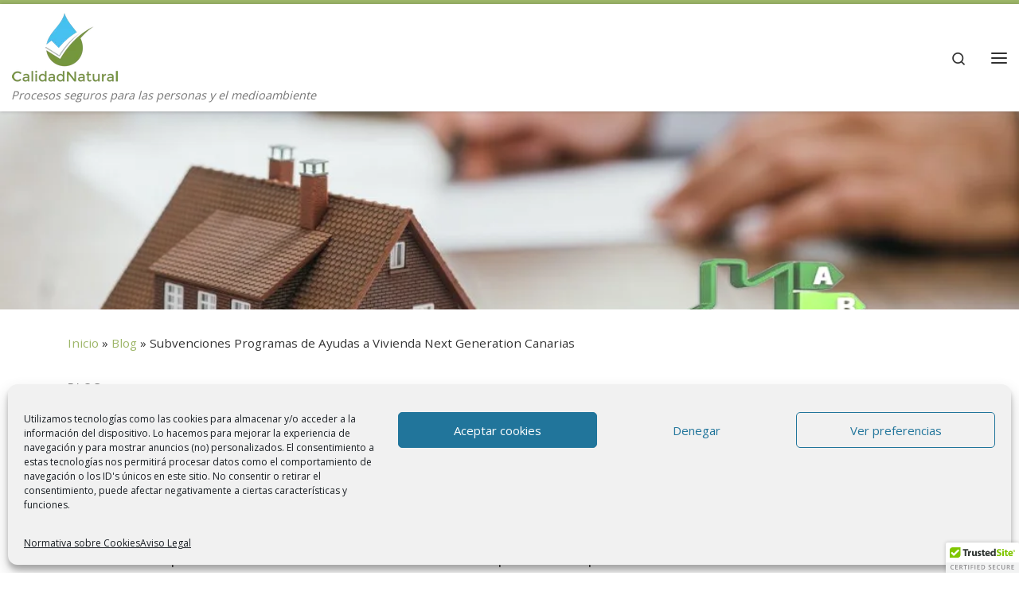

--- FILE ---
content_type: text/html; charset=UTF-8
request_url: https://calidadnatural.com/subvenciones-programas-de-ayudas-a-vivienda-next-generation-canarias
body_size: 25801
content:
<!DOCTYPE html>
<!--[if IE 7]>
<html class="ie ie7" lang="es">
<![endif]-->
<!--[if IE 8]>
<html class="ie ie8" lang="es">
<![endif]-->
<!--[if !(IE 7) | !(IE 8)  ]><!-->
<html lang="es" class="no-js">
<!--<![endif]-->
  <head>
  <meta charset="UTF-8" />
  <meta http-equiv="X-UA-Compatible" content="IE=EDGE" />
  <meta name="viewport" content="width=device-width, initial-scale=1.0" />
  <link rel="profile"  href="https://gmpg.org/xfn/11" />
  <link rel="pingback" href="https://calidadnatural.com/xmlrpc.php" />
<script>(function(html){html.className = html.className.replace(/\bno-js\b/,'js')})(document.documentElement);</script>
<title>Subvenciones Programas de Ayudas a Vivienda Next Generation Canarias &#8211; CalidadNatural</title>
<meta name='robots' content='max-image-preview:large' />
<link rel='dns-prefetch' href='//www.googletagmanager.com' />
<link rel="alternate" type="application/rss+xml" title="CalidadNatural &raquo; Feed" href="https://calidadnatural.com/feed" />
<link rel="alternate" type="application/rss+xml" title="CalidadNatural &raquo; Feed de los comentarios" href="https://calidadnatural.com/comments/feed" />
<link rel="alternate" type="application/rss+xml" title="CalidadNatural &raquo; Comentario Subvenciones Programas de Ayudas a Vivienda Next Generation Canarias del feed" href="https://calidadnatural.com/subvenciones-programas-de-ayudas-a-vivienda-next-generation-canarias/feed" />
<link rel="alternate" title="oEmbed (JSON)" type="application/json+oembed" href="https://calidadnatural.com/wp-json/oembed/1.0/embed?url=https%3A%2F%2Fcalidadnatural.com%2Fsubvenciones-programas-de-ayudas-a-vivienda-next-generation-canarias" />
<link rel="alternate" title="oEmbed (XML)" type="text/xml+oembed" href="https://calidadnatural.com/wp-json/oembed/1.0/embed?url=https%3A%2F%2Fcalidadnatural.com%2Fsubvenciones-programas-de-ayudas-a-vivienda-next-generation-canarias&#038;format=xml" />
<style id='wp-img-auto-sizes-contain-inline-css'>
img:is([sizes=auto i],[sizes^="auto," i]){contain-intrinsic-size:3000px 1500px}
/*# sourceURL=wp-img-auto-sizes-contain-inline-css */
</style>
<style id='wp-emoji-styles-inline-css'>

	img.wp-smiley, img.emoji {
		display: inline !important;
		border: none !important;
		box-shadow: none !important;
		height: 1em !important;
		width: 1em !important;
		margin: 0 0.07em !important;
		vertical-align: -0.1em !important;
		background: none !important;
		padding: 0 !important;
	}
/*# sourceURL=wp-emoji-styles-inline-css */
</style>
<style id='wp-block-library-inline-css'>
:root{--wp-block-synced-color:#7a00df;--wp-block-synced-color--rgb:122,0,223;--wp-bound-block-color:var(--wp-block-synced-color);--wp-editor-canvas-background:#ddd;--wp-admin-theme-color:#007cba;--wp-admin-theme-color--rgb:0,124,186;--wp-admin-theme-color-darker-10:#006ba1;--wp-admin-theme-color-darker-10--rgb:0,107,160.5;--wp-admin-theme-color-darker-20:#005a87;--wp-admin-theme-color-darker-20--rgb:0,90,135;--wp-admin-border-width-focus:2px}@media (min-resolution:192dpi){:root{--wp-admin-border-width-focus:1.5px}}.wp-element-button{cursor:pointer}:root .has-very-light-gray-background-color{background-color:#eee}:root .has-very-dark-gray-background-color{background-color:#313131}:root .has-very-light-gray-color{color:#eee}:root .has-very-dark-gray-color{color:#313131}:root .has-vivid-green-cyan-to-vivid-cyan-blue-gradient-background{background:linear-gradient(135deg,#00d084,#0693e3)}:root .has-purple-crush-gradient-background{background:linear-gradient(135deg,#34e2e4,#4721fb 50%,#ab1dfe)}:root .has-hazy-dawn-gradient-background{background:linear-gradient(135deg,#faaca8,#dad0ec)}:root .has-subdued-olive-gradient-background{background:linear-gradient(135deg,#fafae1,#67a671)}:root .has-atomic-cream-gradient-background{background:linear-gradient(135deg,#fdd79a,#004a59)}:root .has-nightshade-gradient-background{background:linear-gradient(135deg,#330968,#31cdcf)}:root .has-midnight-gradient-background{background:linear-gradient(135deg,#020381,#2874fc)}:root{--wp--preset--font-size--normal:16px;--wp--preset--font-size--huge:42px}.has-regular-font-size{font-size:1em}.has-larger-font-size{font-size:2.625em}.has-normal-font-size{font-size:var(--wp--preset--font-size--normal)}.has-huge-font-size{font-size:var(--wp--preset--font-size--huge)}.has-text-align-center{text-align:center}.has-text-align-left{text-align:left}.has-text-align-right{text-align:right}.has-fit-text{white-space:nowrap!important}#end-resizable-editor-section{display:none}.aligncenter{clear:both}.items-justified-left{justify-content:flex-start}.items-justified-center{justify-content:center}.items-justified-right{justify-content:flex-end}.items-justified-space-between{justify-content:space-between}.screen-reader-text{border:0;clip-path:inset(50%);height:1px;margin:-1px;overflow:hidden;padding:0;position:absolute;width:1px;word-wrap:normal!important}.screen-reader-text:focus{background-color:#ddd;clip-path:none;color:#444;display:block;font-size:1em;height:auto;left:5px;line-height:normal;padding:15px 23px 14px;text-decoration:none;top:5px;width:auto;z-index:100000}html :where(.has-border-color){border-style:solid}html :where([style*=border-top-color]){border-top-style:solid}html :where([style*=border-right-color]){border-right-style:solid}html :where([style*=border-bottom-color]){border-bottom-style:solid}html :where([style*=border-left-color]){border-left-style:solid}html :where([style*=border-width]){border-style:solid}html :where([style*=border-top-width]){border-top-style:solid}html :where([style*=border-right-width]){border-right-style:solid}html :where([style*=border-bottom-width]){border-bottom-style:solid}html :where([style*=border-left-width]){border-left-style:solid}html :where(img[class*=wp-image-]){height:auto;max-width:100%}:where(figure){margin:0 0 1em}html :where(.is-position-sticky){--wp-admin--admin-bar--position-offset:var(--wp-admin--admin-bar--height,0px)}@media screen and (max-width:600px){html :where(.is-position-sticky){--wp-admin--admin-bar--position-offset:0px}}

/*# sourceURL=wp-block-library-inline-css */
</style><style id='global-styles-inline-css'>
:root{--wp--preset--aspect-ratio--square: 1;--wp--preset--aspect-ratio--4-3: 4/3;--wp--preset--aspect-ratio--3-4: 3/4;--wp--preset--aspect-ratio--3-2: 3/2;--wp--preset--aspect-ratio--2-3: 2/3;--wp--preset--aspect-ratio--16-9: 16/9;--wp--preset--aspect-ratio--9-16: 9/16;--wp--preset--color--black: #000000;--wp--preset--color--cyan-bluish-gray: #abb8c3;--wp--preset--color--white: #ffffff;--wp--preset--color--pale-pink: #f78da7;--wp--preset--color--vivid-red: #cf2e2e;--wp--preset--color--luminous-vivid-orange: #ff6900;--wp--preset--color--luminous-vivid-amber: #fcb900;--wp--preset--color--light-green-cyan: #7bdcb5;--wp--preset--color--vivid-green-cyan: #00d084;--wp--preset--color--pale-cyan-blue: #8ed1fc;--wp--preset--color--vivid-cyan-blue: #0693e3;--wp--preset--color--vivid-purple: #9b51e0;--wp--preset--gradient--vivid-cyan-blue-to-vivid-purple: linear-gradient(135deg,rgb(6,147,227) 0%,rgb(155,81,224) 100%);--wp--preset--gradient--light-green-cyan-to-vivid-green-cyan: linear-gradient(135deg,rgb(122,220,180) 0%,rgb(0,208,130) 100%);--wp--preset--gradient--luminous-vivid-amber-to-luminous-vivid-orange: linear-gradient(135deg,rgb(252,185,0) 0%,rgb(255,105,0) 100%);--wp--preset--gradient--luminous-vivid-orange-to-vivid-red: linear-gradient(135deg,rgb(255,105,0) 0%,rgb(207,46,46) 100%);--wp--preset--gradient--very-light-gray-to-cyan-bluish-gray: linear-gradient(135deg,rgb(238,238,238) 0%,rgb(169,184,195) 100%);--wp--preset--gradient--cool-to-warm-spectrum: linear-gradient(135deg,rgb(74,234,220) 0%,rgb(151,120,209) 20%,rgb(207,42,186) 40%,rgb(238,44,130) 60%,rgb(251,105,98) 80%,rgb(254,248,76) 100%);--wp--preset--gradient--blush-light-purple: linear-gradient(135deg,rgb(255,206,236) 0%,rgb(152,150,240) 100%);--wp--preset--gradient--blush-bordeaux: linear-gradient(135deg,rgb(254,205,165) 0%,rgb(254,45,45) 50%,rgb(107,0,62) 100%);--wp--preset--gradient--luminous-dusk: linear-gradient(135deg,rgb(255,203,112) 0%,rgb(199,81,192) 50%,rgb(65,88,208) 100%);--wp--preset--gradient--pale-ocean: linear-gradient(135deg,rgb(255,245,203) 0%,rgb(182,227,212) 50%,rgb(51,167,181) 100%);--wp--preset--gradient--electric-grass: linear-gradient(135deg,rgb(202,248,128) 0%,rgb(113,206,126) 100%);--wp--preset--gradient--midnight: linear-gradient(135deg,rgb(2,3,129) 0%,rgb(40,116,252) 100%);--wp--preset--font-size--small: 13px;--wp--preset--font-size--medium: 20px;--wp--preset--font-size--large: 36px;--wp--preset--font-size--x-large: 42px;--wp--preset--spacing--20: 0.44rem;--wp--preset--spacing--30: 0.67rem;--wp--preset--spacing--40: 1rem;--wp--preset--spacing--50: 1.5rem;--wp--preset--spacing--60: 2.25rem;--wp--preset--spacing--70: 3.38rem;--wp--preset--spacing--80: 5.06rem;--wp--preset--shadow--natural: 6px 6px 9px rgba(0, 0, 0, 0.2);--wp--preset--shadow--deep: 12px 12px 50px rgba(0, 0, 0, 0.4);--wp--preset--shadow--sharp: 6px 6px 0px rgba(0, 0, 0, 0.2);--wp--preset--shadow--outlined: 6px 6px 0px -3px rgb(255, 255, 255), 6px 6px rgb(0, 0, 0);--wp--preset--shadow--crisp: 6px 6px 0px rgb(0, 0, 0);}:where(.is-layout-flex){gap: 0.5em;}:where(.is-layout-grid){gap: 0.5em;}body .is-layout-flex{display: flex;}.is-layout-flex{flex-wrap: wrap;align-items: center;}.is-layout-flex > :is(*, div){margin: 0;}body .is-layout-grid{display: grid;}.is-layout-grid > :is(*, div){margin: 0;}:where(.wp-block-columns.is-layout-flex){gap: 2em;}:where(.wp-block-columns.is-layout-grid){gap: 2em;}:where(.wp-block-post-template.is-layout-flex){gap: 1.25em;}:where(.wp-block-post-template.is-layout-grid){gap: 1.25em;}.has-black-color{color: var(--wp--preset--color--black) !important;}.has-cyan-bluish-gray-color{color: var(--wp--preset--color--cyan-bluish-gray) !important;}.has-white-color{color: var(--wp--preset--color--white) !important;}.has-pale-pink-color{color: var(--wp--preset--color--pale-pink) !important;}.has-vivid-red-color{color: var(--wp--preset--color--vivid-red) !important;}.has-luminous-vivid-orange-color{color: var(--wp--preset--color--luminous-vivid-orange) !important;}.has-luminous-vivid-amber-color{color: var(--wp--preset--color--luminous-vivid-amber) !important;}.has-light-green-cyan-color{color: var(--wp--preset--color--light-green-cyan) !important;}.has-vivid-green-cyan-color{color: var(--wp--preset--color--vivid-green-cyan) !important;}.has-pale-cyan-blue-color{color: var(--wp--preset--color--pale-cyan-blue) !important;}.has-vivid-cyan-blue-color{color: var(--wp--preset--color--vivid-cyan-blue) !important;}.has-vivid-purple-color{color: var(--wp--preset--color--vivid-purple) !important;}.has-black-background-color{background-color: var(--wp--preset--color--black) !important;}.has-cyan-bluish-gray-background-color{background-color: var(--wp--preset--color--cyan-bluish-gray) !important;}.has-white-background-color{background-color: var(--wp--preset--color--white) !important;}.has-pale-pink-background-color{background-color: var(--wp--preset--color--pale-pink) !important;}.has-vivid-red-background-color{background-color: var(--wp--preset--color--vivid-red) !important;}.has-luminous-vivid-orange-background-color{background-color: var(--wp--preset--color--luminous-vivid-orange) !important;}.has-luminous-vivid-amber-background-color{background-color: var(--wp--preset--color--luminous-vivid-amber) !important;}.has-light-green-cyan-background-color{background-color: var(--wp--preset--color--light-green-cyan) !important;}.has-vivid-green-cyan-background-color{background-color: var(--wp--preset--color--vivid-green-cyan) !important;}.has-pale-cyan-blue-background-color{background-color: var(--wp--preset--color--pale-cyan-blue) !important;}.has-vivid-cyan-blue-background-color{background-color: var(--wp--preset--color--vivid-cyan-blue) !important;}.has-vivid-purple-background-color{background-color: var(--wp--preset--color--vivid-purple) !important;}.has-black-border-color{border-color: var(--wp--preset--color--black) !important;}.has-cyan-bluish-gray-border-color{border-color: var(--wp--preset--color--cyan-bluish-gray) !important;}.has-white-border-color{border-color: var(--wp--preset--color--white) !important;}.has-pale-pink-border-color{border-color: var(--wp--preset--color--pale-pink) !important;}.has-vivid-red-border-color{border-color: var(--wp--preset--color--vivid-red) !important;}.has-luminous-vivid-orange-border-color{border-color: var(--wp--preset--color--luminous-vivid-orange) !important;}.has-luminous-vivid-amber-border-color{border-color: var(--wp--preset--color--luminous-vivid-amber) !important;}.has-light-green-cyan-border-color{border-color: var(--wp--preset--color--light-green-cyan) !important;}.has-vivid-green-cyan-border-color{border-color: var(--wp--preset--color--vivid-green-cyan) !important;}.has-pale-cyan-blue-border-color{border-color: var(--wp--preset--color--pale-cyan-blue) !important;}.has-vivid-cyan-blue-border-color{border-color: var(--wp--preset--color--vivid-cyan-blue) !important;}.has-vivid-purple-border-color{border-color: var(--wp--preset--color--vivid-purple) !important;}.has-vivid-cyan-blue-to-vivid-purple-gradient-background{background: var(--wp--preset--gradient--vivid-cyan-blue-to-vivid-purple) !important;}.has-light-green-cyan-to-vivid-green-cyan-gradient-background{background: var(--wp--preset--gradient--light-green-cyan-to-vivid-green-cyan) !important;}.has-luminous-vivid-amber-to-luminous-vivid-orange-gradient-background{background: var(--wp--preset--gradient--luminous-vivid-amber-to-luminous-vivid-orange) !important;}.has-luminous-vivid-orange-to-vivid-red-gradient-background{background: var(--wp--preset--gradient--luminous-vivid-orange-to-vivid-red) !important;}.has-very-light-gray-to-cyan-bluish-gray-gradient-background{background: var(--wp--preset--gradient--very-light-gray-to-cyan-bluish-gray) !important;}.has-cool-to-warm-spectrum-gradient-background{background: var(--wp--preset--gradient--cool-to-warm-spectrum) !important;}.has-blush-light-purple-gradient-background{background: var(--wp--preset--gradient--blush-light-purple) !important;}.has-blush-bordeaux-gradient-background{background: var(--wp--preset--gradient--blush-bordeaux) !important;}.has-luminous-dusk-gradient-background{background: var(--wp--preset--gradient--luminous-dusk) !important;}.has-pale-ocean-gradient-background{background: var(--wp--preset--gradient--pale-ocean) !important;}.has-electric-grass-gradient-background{background: var(--wp--preset--gradient--electric-grass) !important;}.has-midnight-gradient-background{background: var(--wp--preset--gradient--midnight) !important;}.has-small-font-size{font-size: var(--wp--preset--font-size--small) !important;}.has-medium-font-size{font-size: var(--wp--preset--font-size--medium) !important;}.has-large-font-size{font-size: var(--wp--preset--font-size--large) !important;}.has-x-large-font-size{font-size: var(--wp--preset--font-size--x-large) !important;}
/*# sourceURL=global-styles-inline-css */
</style>

<style id='classic-theme-styles-inline-css'>
/*! This file is auto-generated */
.wp-block-button__link{color:#fff;background-color:#32373c;border-radius:9999px;box-shadow:none;text-decoration:none;padding:calc(.667em + 2px) calc(1.333em + 2px);font-size:1.125em}.wp-block-file__button{background:#32373c;color:#fff;text-decoration:none}
/*# sourceURL=/wp-includes/css/classic-themes.min.css */
</style>
<link rel='stylesheet' id='cmplz-general-css' href='https://calidadnatural.com/wp-content/plugins/complianz-gdpr/assets/css/cookieblocker.min.css?ver=1768840502' media='all' />
<link rel='stylesheet' id='hostinger-reach-subscription-block-css' href='https://calidadnatural.com/wp-content/plugins/hostinger-reach/frontend/dist/blocks/subscription.css?ver=1768838924' media='all' />
<link rel='stylesheet' id='customizr-main-css' href='https://calidadnatural.com/wp-content/themes/customizr/assets/front/css/style.min.css?ver=4.4.24' media='all' />
<style id='customizr-main-inline-css'>
::-moz-selection{background-color:#9db668}::selection{background-color:#9db668}a,.btn-skin:active,.btn-skin:focus,.btn-skin:hover,.btn-skin.inverted,.grid-container__classic .post-type__icon,.post-type__icon:hover .icn-format,.grid-container__classic .post-type__icon:hover .icn-format,[class*='grid-container__'] .entry-title a.czr-title:hover,input[type=checkbox]:checked::before{color:#9db668}.czr-css-loader > div ,.btn-skin,.btn-skin:active,.btn-skin:focus,.btn-skin:hover,.btn-skin-h-dark,.btn-skin-h-dark.inverted:active,.btn-skin-h-dark.inverted:focus,.btn-skin-h-dark.inverted:hover{border-color:#9db668}.tc-header.border-top{border-top-color:#9db668}[class*='grid-container__'] .entry-title a:hover::after,.grid-container__classic .post-type__icon,.btn-skin,.btn-skin.inverted:active,.btn-skin.inverted:focus,.btn-skin.inverted:hover,.btn-skin-h-dark,.btn-skin-h-dark.inverted:active,.btn-skin-h-dark.inverted:focus,.btn-skin-h-dark.inverted:hover,.sidebar .widget-title::after,input[type=radio]:checked::before{background-color:#9db668}.btn-skin-light:active,.btn-skin-light:focus,.btn-skin-light:hover,.btn-skin-light.inverted{color:#becf9c}input:not([type='submit']):not([type='button']):not([type='number']):not([type='checkbox']):not([type='radio']):focus,textarea:focus,.btn-skin-light,.btn-skin-light.inverted,.btn-skin-light:active,.btn-skin-light:focus,.btn-skin-light:hover,.btn-skin-light.inverted:active,.btn-skin-light.inverted:focus,.btn-skin-light.inverted:hover{border-color:#becf9c}.btn-skin-light,.btn-skin-light.inverted:active,.btn-skin-light.inverted:focus,.btn-skin-light.inverted:hover{background-color:#becf9c}.btn-skin-lightest:active,.btn-skin-lightest:focus,.btn-skin-lightest:hover,.btn-skin-lightest.inverted{color:#cad7ad}.btn-skin-lightest,.btn-skin-lightest.inverted,.btn-skin-lightest:active,.btn-skin-lightest:focus,.btn-skin-lightest:hover,.btn-skin-lightest.inverted:active,.btn-skin-lightest.inverted:focus,.btn-skin-lightest.inverted:hover{border-color:#cad7ad}.btn-skin-lightest,.btn-skin-lightest.inverted:active,.btn-skin-lightest.inverted:focus,.btn-skin-lightest.inverted:hover{background-color:#cad7ad}.pagination,a:hover,a:focus,a:active,.btn-skin-dark:active,.btn-skin-dark:focus,.btn-skin-dark:hover,.btn-skin-dark.inverted,.btn-skin-dark-oh:active,.btn-skin-dark-oh:focus,.btn-skin-dark-oh:hover,.post-info a:not(.btn):hover,.grid-container__classic .post-type__icon .icn-format,[class*='grid-container__'] .hover .entry-title a,.widget-area a:not(.btn):hover,a.czr-format-link:hover,.format-link.hover a.czr-format-link,button[type=submit]:hover,button[type=submit]:active,button[type=submit]:focus,input[type=submit]:hover,input[type=submit]:active,input[type=submit]:focus,.tabs .nav-link:hover,.tabs .nav-link.active,.tabs .nav-link.active:hover,.tabs .nav-link.active:focus{color:#7e9849}.grid-container__classic.tc-grid-border .grid__item,.btn-skin-dark,.btn-skin-dark.inverted,button[type=submit],input[type=submit],.btn-skin-dark:active,.btn-skin-dark:focus,.btn-skin-dark:hover,.btn-skin-dark.inverted:active,.btn-skin-dark.inverted:focus,.btn-skin-dark.inverted:hover,.btn-skin-h-dark:active,.btn-skin-h-dark:focus,.btn-skin-h-dark:hover,.btn-skin-h-dark.inverted,.btn-skin-h-dark.inverted,.btn-skin-h-dark.inverted,.btn-skin-dark-oh:active,.btn-skin-dark-oh:focus,.btn-skin-dark-oh:hover,.btn-skin-dark-oh.inverted:active,.btn-skin-dark-oh.inverted:focus,.btn-skin-dark-oh.inverted:hover,button[type=submit]:hover,button[type=submit]:active,button[type=submit]:focus,input[type=submit]:hover,input[type=submit]:active,input[type=submit]:focus{border-color:#7e9849}.btn-skin-dark,.btn-skin-dark.inverted:active,.btn-skin-dark.inverted:focus,.btn-skin-dark.inverted:hover,.btn-skin-h-dark:active,.btn-skin-h-dark:focus,.btn-skin-h-dark:hover,.btn-skin-h-dark.inverted,.btn-skin-h-dark.inverted,.btn-skin-h-dark.inverted,.btn-skin-dark-oh.inverted:active,.btn-skin-dark-oh.inverted:focus,.btn-skin-dark-oh.inverted:hover,.grid-container__classic .post-type__icon:hover,button[type=submit],input[type=submit],.czr-link-hover-underline .widgets-list-layout-links a:not(.btn)::before,.czr-link-hover-underline .widget_archive a:not(.btn)::before,.czr-link-hover-underline .widget_nav_menu a:not(.btn)::before,.czr-link-hover-underline .widget_rss ul a:not(.btn)::before,.czr-link-hover-underline .widget_recent_entries a:not(.btn)::before,.czr-link-hover-underline .widget_categories a:not(.btn)::before,.czr-link-hover-underline .widget_meta a:not(.btn)::before,.czr-link-hover-underline .widget_recent_comments a:not(.btn)::before,.czr-link-hover-underline .widget_pages a:not(.btn)::before,.czr-link-hover-underline .widget_calendar a:not(.btn)::before,[class*='grid-container__'] .hover .entry-title a::after,a.czr-format-link::before,.comment-author a::before,.comment-link::before,.tabs .nav-link.active::before{background-color:#7e9849}.btn-skin-dark-shaded:active,.btn-skin-dark-shaded:focus,.btn-skin-dark-shaded:hover,.btn-skin-dark-shaded.inverted{background-color:rgba(126,152,73,0.2)}.btn-skin-dark-shaded,.btn-skin-dark-shaded.inverted:active,.btn-skin-dark-shaded.inverted:focus,.btn-skin-dark-shaded.inverted:hover{background-color:rgba(126,152,73,0.8)}.navbar-brand,.header-tagline,h1,h2,h3,.tc-dropcap { font-family : 'Open Sans'; }
body { font-family : 'Open Sans'; }

              body {
                font-size : 1.00rem;
                line-height : 1.5em;
              }

.tc-header.border-top { border-top-width: 5px; border-top-style: solid }
      .sticky-enabled .czr-shrink-on .branding__container img {
        height:60px!important;width:auto!important
      }
              .sticky-enabled .czr-shrink-on .navbar-brand-sitename {
                font-size: 0.8em;
                opacity: 0.8;
              }
.tc-singular-thumbnail-wrapper .entry-media__wrapper {
                max-height: 200px;
                height :200px
              }

@media (min-width: 576px ){
.tc-singular-thumbnail-wrapper .entry-media__wrapper {
                  max-height: 250px;
                  height :250px
                }
}

#czr-push-footer { display: none; visibility: hidden; }
        .czr-sticky-footer #czr-push-footer.sticky-footer-enabled { display: block; }
        
/*# sourceURL=customizr-main-inline-css */
</style>
<script src="https://calidadnatural.com/wp-includes/js/jquery/jquery.min.js?ver=3.7.1" id="jquery-core-js"></script>
<script src="https://calidadnatural.com/wp-includes/js/jquery/jquery-migrate.min.js?ver=3.4.1" id="jquery-migrate-js"></script>
<script src="https://calidadnatural.com/wp-content/themes/customizr/assets/front/js/libs/modernizr.min.js?ver=4.4.24" id="modernizr-js"></script>
<script src="https://calidadnatural.com/wp-includes/js/underscore.min.js?ver=1.13.7" id="underscore-js"></script>
<script id="tc-scripts-js-extra">
var CZRParams = {"assetsPath":"https://calidadnatural.com/wp-content/themes/customizr/assets/front/","mainScriptUrl":"https://calidadnatural.com/wp-content/themes/customizr/assets/front/js/tc-scripts.min.js?4.4.24","deferFontAwesome":"1","fontAwesomeUrl":"https://calidadnatural.com/wp-content/themes/customizr/assets/shared/fonts/fa/css/fontawesome-all.min.css?4.4.24","_disabled":[],"centerSliderImg":"1","isLightBoxEnabled":"1","SmoothScroll":{"Enabled":true,"Options":{"touchpadSupport":false}},"isAnchorScrollEnabled":"","anchorSmoothScrollExclude":{"simple":["[class*=edd]",".carousel-control","[data-toggle=\"modal\"]","[data-toggle=\"dropdown\"]","[data-toggle=\"czr-dropdown\"]","[data-toggle=\"tooltip\"]","[data-toggle=\"popover\"]","[data-toggle=\"collapse\"]","[data-toggle=\"czr-collapse\"]","[data-toggle=\"tab\"]","[data-toggle=\"pill\"]","[data-toggle=\"czr-pill\"]","[class*=upme]","[class*=um-]"],"deep":{"classes":[],"ids":[]}},"timerOnScrollAllBrowsers":"1","centerAllImg":"1","HasComments":"","LoadModernizr":"1","stickyHeader":"1","extLinksStyle":"","extLinksTargetExt":"","extLinksSkipSelectors":{"classes":["btn","button"],"ids":[]},"dropcapEnabled":"1","dropcapWhere":{"post":"1","page":"1"},"dropcapMinWords":"50","dropcapSkipSelectors":{"tags":["IMG","IFRAME","H1","H2","H3","H4","H5","H6","BLOCKQUOTE","UL","OL"],"classes":["btn"],"id":[]},"imgSmartLoadEnabled":"1","imgSmartLoadOpts":{"parentSelectors":["[class*=grid-container], .article-container",".__before_main_wrapper",".widget-front",".post-related-articles",".tc-singular-thumbnail-wrapper",".sek-module-inner"],"opts":{"excludeImg":[".tc-holder-img"]}},"imgSmartLoadsForSliders":"","pluginCompats":[],"isWPMobile":"","menuStickyUserSettings":{"desktop":"stick_up","mobile":"stick_up"},"adminAjaxUrl":"https://calidadnatural.com/wp-admin/admin-ajax.php","ajaxUrl":"https://calidadnatural.com/?czrajax=1","frontNonce":{"id":"CZRFrontNonce","handle":"122e84f8b5"},"isDevMode":"","isModernStyle":"1","i18n":{"Permanently dismiss":"Descartar permanentemente"},"frontNotifications":{"welcome":{"enabled":false,"content":"","dismissAction":"dismiss_welcome_note_front"}},"preloadGfonts":"1","googleFonts":"Open+Sans","version":"4.4.24"};
//# sourceURL=tc-scripts-js-extra
</script>
<script src="https://calidadnatural.com/wp-content/themes/customizr/assets/front/js/tc-scripts.min.js?ver=4.4.24" id="tc-scripts-js" defer></script>
<link rel="https://api.w.org/" href="https://calidadnatural.com/wp-json/" /><link rel="alternate" title="JSON" type="application/json" href="https://calidadnatural.com/wp-json/wp/v2/posts/1338" /><link rel="EditURI" type="application/rsd+xml" title="RSD" href="https://calidadnatural.com/xmlrpc.php?rsd" />
<meta name="generator" content="WordPress 6.9" />
<link rel="canonical" href="https://calidadnatural.com/subvenciones-programas-de-ayudas-a-vivienda-next-generation-canarias" />
<link rel='shortlink' href='https://calidadnatural.com/?p=1338' />
<meta name="generator" content="Site Kit by Google 1.170.0" />			<style>.cmplz-hidden {
					display: none !important;
				}</style>              <link rel="preload" as="font" type="font/woff2" href="https://calidadnatural.com/wp-content/themes/customizr/assets/shared/fonts/customizr/customizr.woff2?128396981" crossorigin="anonymous"/>
            <link rel="icon" href="https://calidadnatural.com/wp-content/uploads/2015/08/cropped-logito1-32x32.png" sizes="32x32" />
<link rel="icon" href="https://calidadnatural.com/wp-content/uploads/2015/08/cropped-logito1-192x192.png" sizes="192x192" />
<link rel="apple-touch-icon" href="https://calidadnatural.com/wp-content/uploads/2015/08/cropped-logito1-180x180.png" />
<meta name="msapplication-TileImage" content="https://calidadnatural.com/wp-content/uploads/2015/08/cropped-logito1-270x270.png" />
<link rel='stylesheet' id='ctsc-fontawesome-css' href='https://calidadnatural.com/wp-content/plugins/cpo-shortcodes/css/fontawesome.css?ver=6.9' media='all' />
<link rel='stylesheet' id='ctsc-shortcodes-css' href='https://calidadnatural.com/wp-content/plugins/cpo-shortcodes/css/style.css?ver=6.9' media='all' />
</head>

  <body data-cmplz=1 class="wp-singular post-template-default single single-post postid-1338 single-format-standard wp-embed-responsive wp-theme-customizr czr-link-hover-underline skin-shadow header-skin-light footer-skin-dark czr-no-sidebar tc-center-images czr-full-layout sn-right customizr-4-4-24 czr-sticky-footer">
          <a class="screen-reader-text skip-link" href="#content">Saltar al contenido</a>
    <div id="tc-sn" class="tc-sn side-nav__container d-none d-lg-block" >
    <nav class="tc-sn side-nav__nav" >
      <div class="tc-sn-inner">
        <div class="hamburger-toggler__container " >
  <button class="ham-toggler-menu czr-collapsed" data-toggle="sidenav" aria-expanded="false"><span class="ham__toggler-span-wrapper"><span class="line line-1"></span><span class="line line-2"></span><span class="line line-3"></span></span><span class="screen-reader-text">Menú</span></button>
</div>
<div class="nav__menu-wrapper side-nav__menu-wrapper" >
<ul id="main-menu" class="side-nav__menu side vertical-nav nav__menu flex-column nav"><li id="menu-item-196" class="menu-item menu-item-type-custom menu-item-object-custom menu-item-home menu-item-196"><a href="https://calidadnatural.com" class="nav__link"><span class="nav__title">Inicio</span></a></li>
<li id="menu-item-440" class="menu-item menu-item-type-post_type menu-item-object-page menu-item-440"><a href="https://calidadnatural.com/asi-podemos-ayudarle" class="nav__link"><span class="nav__title">Así Podemos Ayudarle a Ser Más Natural sin Perder Calidad</span></a></li>
<li id="menu-item-178" class="menu-item menu-item-type-post_type menu-item-object-page menu-item-178"><a href="https://calidadnatural.com/productos-naturales" class="nav__link"><span class="nav__title">Productos Naturales</span></a></li>
<li id="menu-item-180" class="menu-item menu-item-type-post_type menu-item-object-page menu-item-180"><a href="https://calidadnatural.com/preguntas-frecuentes" class="nav__link"><span class="nav__title">Preguntas Frecuentes</span></a></li>
<li id="menu-item-192" class="menu-item menu-item-type-post_type menu-item-object-page menu-item-192"><a href="https://calidadnatural.com/contacto" class="nav__link"><span class="nav__title">Contacto</span></a></li>
<li id="menu-item-1104" class="menu-item menu-item-type-post_type menu-item-object-post menu-item-1104"><a href="https://calidadnatural.com/limpieza-de-aviones" class="nav__link"><span class="nav__title">Limpieza de Aviones</span></a></li>
<li id="menu-item-441" class="menu-item menu-item-type-post_type menu-item-object-post menu-item-441"><a href="https://calidadnatural.com/mantenimiento-de-embarcaciones" class="nav__link"><span class="nav__title">Mantenimiento de Embarcaciones</span></a></li>
<li id="menu-item-1106" class="menu-item menu-item-type-post_type menu-item-object-post menu-item-has-children czr-dropdown menu-item-1106"><a href="https://calidadnatural.com/limpieza-de-paneles-solares" class="nav__link"><span class="nav__title">Limpieza de Paneles Solares</span></a>
<ul class="dropdown-menu czr-dropdown-menu">
	<li id="menu-item-197" class="menu-item menu-item-type-custom menu-item-object-custom dropdown-item menu-item-197"><a href="https://calidadnatural.com/articulos" class="nav__link"><span class="nav__title">Blog</span></a></li>
</ul>
</li>
</ul></div>      </div><!-- /.tc-sn-inner  -->
    </nav>
</div>
    
    <div id="tc-page-wrap" class="">

      <header class="tpnav-header__header tc-header sl-logo_left sticky-brand-shrink-on sticky-transparent border-top czr-submenu-fade czr-submenu-move" >
        <div class="primary-navbar__wrapper d-none d-lg-block desktop-sticky" >
  <div class="container-fluid">
    <div class="row align-items-center flex-row primary-navbar__row">
      <div class="branding__container col col-auto" >
  <div class="branding align-items-center flex-column ">
    <div class="branding-row d-flex flex-row align-items-center align-self-start">
      <div class="navbar-brand col-auto " >
  <a class="navbar-brand-sitelogo" href="https://calidadnatural.com/"  aria-label="CalidadNatural | Procesos seguros para las personas y el medioambiente" >
    <img src="https://calidadnatural.com/wp-content/uploads/2015/08/logo-cn.png" alt="Volver a la página principal" class="" width="133" height="88" style="max-width:250px;max-height:100px">  </a>
</div>
      </div>
    <span class="header-tagline " >
  Procesos seguros para las personas y el medioambiente</span>

  </div>
</div>
      <div class="primary-nav__container justify-content-lg-around col col-lg-auto flex-lg-column" >
  <div class="primary-nav__wrapper flex-lg-row align-items-center justify-content-end">
     <div class="primary-nav__utils nav__utils col-auto" >
    <ul class="nav utils flex-row flex-nowrap regular-nav">
      <li class="nav__search " >
  <a href="#" class="search-toggle_btn icn-search czr-overlay-toggle_btn"  aria-expanded="false"><span class="sr-only">Search</span></a>
        <div class="czr-search-expand">
      <div class="czr-search-expand-inner"><div class="search-form__container " >
  <form action="https://calidadnatural.com/" method="get" class="czr-form search-form">
    <div class="form-group czr-focus">
            <label for="s-697461cb2d524" id="lsearch-697461cb2d524">
        <span class="screen-reader-text">Buscar</span>
        <input id="s-697461cb2d524" class="form-control czr-search-field" name="s" type="search" value="" aria-describedby="lsearch-697461cb2d524" placeholder="Buscar &hellip;">
      </label>
      <button type="submit" class="button"><i class="icn-search"></i><span class="screen-reader-text">Buscar &hellip;</span></button>
    </div>
  </form>
</div></div>
    </div>
    </li>
<li class="hamburger-toggler__container " >
  <button class="ham-toggler-menu czr-collapsed" data-toggle="sidenav" aria-expanded="false"><span class="ham__toggler-span-wrapper"><span class="line line-1"></span><span class="line line-2"></span><span class="line line-3"></span></span><span class="screen-reader-text">Menú</span></button>
</li>
    </ul>
</div>  </div>
</div>
    </div>
  </div>
</div>    <div class="mobile-navbar__wrapper d-lg-none mobile-sticky" >
    <div class="branding__container justify-content-between align-items-center container-fluid" >
  <div class="branding flex-column">
    <div class="branding-row d-flex align-self-start flex-row align-items-center">
      <div class="navbar-brand col-auto " >
  <a class="navbar-brand-sitelogo" href="https://calidadnatural.com/"  aria-label="CalidadNatural | Procesos seguros para las personas y el medioambiente" >
    <img src="https://calidadnatural.com/wp-content/uploads/2015/08/logo-cn.png" alt="Volver a la página principal" class="" width="133" height="88" style="max-width:250px;max-height:100px">  </a>
</div>
    </div>
    <span class="header-tagline col col-auto" >
  Procesos seguros para las personas y el medioambiente</span>

  </div>
  <div class="mobile-utils__wrapper nav__utils regular-nav">
    <ul class="nav utils row flex-row flex-nowrap">
      <li class="hamburger-toggler__container " >
  <button class="ham-toggler-menu czr-collapsed" data-toggle="czr-collapse" data-target="#mobile-nav"><span class="ham__toggler-span-wrapper"><span class="line line-1"></span><span class="line line-2"></span><span class="line line-3"></span></span><span class="screen-reader-text">Menú</span></button>
</li>
    </ul>
  </div>
</div>
<div class="mobile-nav__container " >
   <nav class="mobile-nav__nav flex-column czr-collapse" id="mobile-nav">
      <div class="mobile-nav__inner container-fluid">
      <div class="header-search__container ">
  <div class="search-form__container " >
  <form action="https://calidadnatural.com/" method="get" class="czr-form search-form">
    <div class="form-group czr-focus">
            <label for="s-697461cb2da9b" id="lsearch-697461cb2da9b">
        <span class="screen-reader-text">Buscar</span>
        <input id="s-697461cb2da9b" class="form-control czr-search-field" name="s" type="search" value="" aria-describedby="lsearch-697461cb2da9b" placeholder="Buscar &hellip;">
      </label>
      <button type="submit" class="button"><i class="icn-search"></i><span class="screen-reader-text">Buscar &hellip;</span></button>
    </div>
  </form>
</div></div><div class="nav__menu-wrapper mobile-nav__menu-wrapper czr-open-on-click" >
<ul id="mobile-nav-menu" class="mobile-nav__menu vertical-nav nav__menu flex-column nav"><li class="menu-item menu-item-type-custom menu-item-object-custom menu-item-home menu-item-196"><a href="https://calidadnatural.com" class="nav__link"><span class="nav__title">Inicio</span></a></li>
<li class="menu-item menu-item-type-post_type menu-item-object-page menu-item-440"><a href="https://calidadnatural.com/asi-podemos-ayudarle" class="nav__link"><span class="nav__title">Así Podemos Ayudarle a Ser Más Natural sin Perder Calidad</span></a></li>
<li class="menu-item menu-item-type-post_type menu-item-object-page menu-item-178"><a href="https://calidadnatural.com/productos-naturales" class="nav__link"><span class="nav__title">Productos Naturales</span></a></li>
<li class="menu-item menu-item-type-post_type menu-item-object-page menu-item-180"><a href="https://calidadnatural.com/preguntas-frecuentes" class="nav__link"><span class="nav__title">Preguntas Frecuentes</span></a></li>
<li class="menu-item menu-item-type-post_type menu-item-object-page menu-item-192"><a href="https://calidadnatural.com/contacto" class="nav__link"><span class="nav__title">Contacto</span></a></li>
<li class="menu-item menu-item-type-post_type menu-item-object-post menu-item-1104"><a href="https://calidadnatural.com/limpieza-de-aviones" class="nav__link"><span class="nav__title">Limpieza de Aviones</span></a></li>
<li class="menu-item menu-item-type-post_type menu-item-object-post menu-item-441"><a href="https://calidadnatural.com/mantenimiento-de-embarcaciones" class="nav__link"><span class="nav__title">Mantenimiento de Embarcaciones</span></a></li>
<li class="menu-item menu-item-type-post_type menu-item-object-post menu-item-has-children czr-dropdown menu-item-1106"><span class="display-flex nav__link-wrapper align-items-start"><a href="https://calidadnatural.com/limpieza-de-paneles-solares" class="nav__link"><span class="nav__title">Limpieza de Paneles Solares</span></a><button data-toggle="czr-dropdown" aria-haspopup="true" aria-expanded="false" class="caret__dropdown-toggler czr-btn-link"><i class="icn-down-small"></i></button></span>
<ul class="dropdown-menu czr-dropdown-menu">
	<li class="menu-item menu-item-type-custom menu-item-object-custom dropdown-item menu-item-197"><a href="https://calidadnatural.com/articulos" class="nav__link"><span class="nav__title">Blog</span></a></li>
</ul>
</li>
</ul></div>      </div>
  </nav>
</div></div></header>


  <section class="tc-thumbnail entry-media__holder tc-singular-thumbnail-wrapper __before_main_wrapper" >
  <div class="entry-media__wrapper czr__r-i js-centering">
  <img  width="1080" height="500"  src="[data-uri]" data-src="https://calidadnatural.com/wp-content/uploads/casa-cee-1080x500.png"  class="attachment-slider-full size-slider-full wp-post-image" alt="" decoding="async" fetchpriority="high" />  </div>
</section>
    <div id="main-wrapper" class="section">

                      

          <div class="czr-hot-crumble container page-breadcrumbs" role="navigation" >
  <div class="row">
        <nav class="breadcrumbs col-12"><span class="trail-begin"><a href="https://calidadnatural.com" title="CalidadNatural" rel="home" class="trail-begin">Inicio</a></span> <span class="sep">&raquo;</span> <a href="https://calidadnatural.com/category/blog" title="Blog">Blog</a> <span class="sep">&raquo;</span> <span class="trail-end">Subvenciones Programas de Ayudas a Vivienda Next Generation Canarias</span></nav>  </div>
</div>
          <div class="container" role="main">

            
            <div class="flex-row row column-content-wrapper">

                
                <div id="content" class="col-12 article-container">

                  <article id="post-1338" class="post-1338 post type-post status-publish format-standard has-post-thumbnail category-blog tag-cee-certificacion-energetica tag-certificado-energetico tag-next-generation tag-rite tag-subvenciones czr-hentry" >
    <header class="entry-header " >
  <div class="entry-header-inner">
                <div class="tax__container post-info entry-meta">
          <a class="tax__link" href="https://calidadnatural.com/category/blog" title="Ver todas las entradas en Blog"> <span>Blog</span> </a>        </div>
        <h1 class="entry-title">Subvenciones Programas de Ayudas a Vivienda Next Generation Canarias</h1>
        <div class="header-bottom">
      <div class="post-info">
                  <span class="entry-meta">
        <span class="author-meta">por <span class="author vcard"><span class="author_name"><a class="url fn n" href="https://calidadnatural.com/author/calidadnatural" title="Ver todas las entradas de CalidadNatural" rel="author">CalidadNatural</a></span></span></span><span class="v-separator">|</span>Publicada <a href="https://calidadnatural.com/2023/04/06" title="4:20 pm" rel="bookmark"><time class="entry-date published updated" datetime="abril 6, 2023">abril 6, 2023</time></a></span>      </div>
    </div>
      </div>
</header>  <div class="post-entry tc-content-inner">
    <section class="post-content entry-content " >
            <div class="czr-wp-the-content">
        <p>La Unión Europea ha lanzado recientemente un ambicioso plan de recuperación económica llamado «Next Generation EU», con el objetivo de impulsar la economía europea tras la pandemia de COVID-19.<br />
Dentro de este plan se incluyen subvenciones para la mejora de viviendas en las diferentes regiones de la UE, incluyendo Canarias.</p>
<p>Estas subvenciones tienen como objetivo mejorar la eficiencia energética de las viviendas, lo que contribuirá a reducir el consumo de energía y las emisiones de gases de efecto invernadero. Además, se espera que las mejoras en las viviendas también mejoren la calidad de vida de los residentes, reduciendo el ruido y mejorando la calidad del aire en el interior de las viviendas.</p>
<p>En el caso de Canarias, estas subvenciones pueden ser especialmente importantes debido a las altas temperaturas que se registran en la región durante gran parte del año. Las mejoras en las viviendas pueden contribuir a reducir la necesidad de aire acondicionado y, por lo tanto, a reducir el consumo de energía.</p>
<p>Para acceder a estas subvenciones, los propietarios de viviendas en Canarias deberán presentar una solicitud detallando los trabajos que desean realizar &#8211; o que ya hayan realizado &#8211; en sus viviendas, así como el presupuesto necesario para llevar a cabo estos trabajos.<br />
Se espera que la UE proporcione financiación para una parte significativa de los costos de los trabajos, aunque se espera que los propietarios también contribuyan con una cantidad.</p>
<h2>Programa de Ayudas a Vivienda P4</h2>
<p>Este programa está dirigido a propietarios de viviendas unifamiliares o plurifamiliares (edificios de apartamentos) de manera individual y que constituyan su domicilio habitual.</p>
<h3>¿Qué actuaciones se subvenciona?</h3>
<p><strong>Las mejoras realizadas en las viviendas en la que se consiga una reducción de la demanda energética anual global de calefacción y refrigeración igual o mayor al 7% o una reducción del consumo de energía primaria no renovable igual o mayor al 30%</strong></p>
<p>También son objeto subvencionable las actuaciones sobre la envolvente del edificio para  que cumplan el Código Técnico de Edificación.</p>
<p>&nbsp;</p>
<h3>¿Qué costes se subvencionan?</h3>
<ul>
<li>Los costes de las actuaciones materiales de ejecución de obras.</li>
<li>Los costes de la gestión y tramitación administrativa.</li>
<li>Los honorarios profesionales (los que sean pertinentes, dirección de obra, proyectos, informes, Certificados de Eficiencia Energética, etc.)</li>
</ul>
<p>NO se subvencionan los costes correspondientes a licencias, tasas, impuestos o tributos.</p>
<p>&nbsp;</p>
<h3>¿Cuáles son las cuantías de las ayudas?</h3>
<ul>
<li>El coste mínimo de la obra debe de ser igual o superior a 1.000 Euros.</li>
<li>El importe de la subvención será del 40% del coste de la actuación, con un límite de 3.000 Euros.</li>
</ul>
<p>&nbsp;</p>
<h3>¿Qué deben incluir las solicitudes?</h3>
<p>Deberán incluir al menos lo siguiente:</p>
<ul>
<li>El proyecto o memoria justificativa incluyendo el presupuesto de ejecución material y cuantía de ayuda.</li>
<li>El Certificado de Eficiencia Energética del estado actual (registrado en la Consejería) y del estado previsto.</li>
<li>El Certificado de instalación térmica (RITE)</li>
<li>Reportaje fotográfico.</li>
</ul>
<p>&nbsp;</p>
<span class="ctsc-message ctsc-message-warn">El plazo máximo de resolución es de 3 meses</span>
<span class="ctsc-message ctsc-message-error">El plazo máximo para la ejecución de las obras es de 12 meses</span>
<h3>¿Qué documentación presentar luego de realizada la actuación?</h3>
<ul>
<li>Memoria justificativa del cumplimiento de la actuación subvencionada.</li>
<li>Certificado de instalación térmica cuando corresponda.</li>
<li>Certificado de Eficiencia Energética final registrado.</li>
<li>Documentación fotográfica.</li>
<li>Justificantes de gasto y pago.</li>
</ul>
<h3>¿Cuándo se cobran las ayudas?</h3>
<p><strong>Pago anticipado:</strong></p>
<ul>
<li><strong>El primer 50%</strong> se hará efectivo en el plazo de un mes desde que se notifique la resolución de la concesión.</li>
<li><strong>El segundo 50%</strong> previa justificación del 50% de los gastos de la actuación objeto de la subvención.</li>
</ul>
<p><strong>Sin pago anticipado:</strong></p>
<ul>
<li>El órgano gestor, una vez comprobada la ejecución de la actuación, así como la entrega de la documentación, ordenará el pago de la subvención.</li>
</ul>
<p>&nbsp;</p>
<h3><strong>CONSIDERACIONES</strong></h3>
<p>Aunque no lo aclara explícitamente, las subvenciones no cubren las actuaciones correspondiente a la instalación de placas fotovoltaicas en el entendido de que con ellas es muy fácil alcanzar las eficiencias exigidas.</p>
<p>Por tanto son objetos de subvención la mejora de fachadas por <strong>modificación</strong> de la misma, por ejemplo, doble fachadas, fachadas ventiladas, etc. o por <strong>mejora</strong> de la misma, por ejemplo, con la incorporación de trasdosados externos o internos.</p>
<p>El problema que veo es que realizando estas actuaciones en viviendas de Canarias ubicadas a cotas bajas de altura es difícil alcanzar los objetivos exigidos en cuanto a mejora de la eficiencia.</p>
<p>También es subvencionable la sustitución de los cerramientos, puertas, marcos y cristales de ventanas.<br />
En estos casos como en el anterior hay que realizar un estudio previo porque es posible que no se alcance la eficiencia exigida. Sin embargo, es posible que sea subvencionable teniendo en cuenta el segundo requisito alternativo, el cumplimiento del RITE.</p>
<p>Una actuación muy interesante para los propietarios y que es muy fácil que su implementación permita alcanzar los niveles de eficiencia exigidos, <strong>es la incorporación de aerotermia para el calentamiento del agua sanitaria.</strong></p>
<p>En este caso se trata de sustituir los calentadores de agua sanitaria eléctricos (termos eléctricos) o los de gas GLP, tan comunes en Canarias por un calentador eléctrico basado en aerotermia.</p>
<p>Se trata de un equipo similar a la bomba de calor utilizadas como acondicionadores de aire pero en este caso para el calentamiento del agua sanitaria.<br />
También existen equipos que cumplen la triple función, calentador de agua de baño, calefacción de aire y refrigeración de aire.</p>
<h3>¿Vale la pena acogerse a la subvención?</h3>
<p>Si tenemos la expectativa de que la mejora de nuestra vivienda nos cueste muy poco, es un buen momento para tomar conciencia de que no será así.</p>
<p>La actuación de sustituir el calentador actual por uno de aerotermia nos puede salir perfectamente por un importe cercano a los 3.000 Euros. Teniendo en cuenta que la subvención es del 40% estaríamos descontado unos 1.200 Euros y nos tocaría pagar de nuestro bolsillo el total de 1.800 Euros.</p>
<p>En el caso de actuaciones en la envolvente, ya sea fachadas o cerramientos, el gasto suele incrementarse muy fácilmente. Es muy frecuente que supere rápidamente los 10.000 Euros y los supere con holgura si la vivienda es un poco amplia&#8230;<br />
Siendo así, hay que ser conscientes que el límite máximo de la subvención es de <strong>3.000 Euros</strong>.</p>
<p>Conclusión: Si estamos pensando o queremos mejorar nuestra vivienda es una buena ocasión para disminuir algo la factura, pero si no es el caso, pienso que estas ayudas no motivan a los propietarios a meterse en faena.</p>
<p>&nbsp;</p>
<h2>¿Hay otras ayudas dentro del plan Next Generation?</h2>
<p>Sí, hay ayudas a nivel de edificio, es decir para el conjunto de la comunidad.<br />
<strong>Es el llamado Programa de Ayudas a Nivel Edificio P5</strong></p>
<p>Si tiene interés en el mismo, contacte conmigo.</p>
<p>También hay ayudas para la confección del <strong>«Libro del Edificio Existente»</strong> y la redacción de <strong>«Proyectos de Rehabilitación» P5<br />
</strong>Esta documentación es necesaria para solicitar las ayudas P5 y si no se dispone de ella también es objeto de subvención.</p>
<p>&nbsp;</p>
<p>En resumen, las subvenciones «Next Generation EU» para la mejora de viviendas en Canarias <em>pueden ser</em> una excelente oportunidad para los propietarios de viviendas en la región para mejorar la eficiencia energética de sus viviendas y reducir los costos de energía.</p>
<p>También se espera que estas mejoras también contribuyan a mejorar la calidad de vida de los residentes y reducir las emisiones de gases de efecto invernadero.</p>
      </div>
      <footer class="post-footer clearfix">
                <div class="row entry-meta justify-content-between align-items-center">
                    <div class="post-tags col-xs-12 col-sm-auto col-sm">
            <ul class="tags">
              <li><a class="tag__link btn btn-skin-dark-oh inverted" href="https://calidadnatural.com/tag/cee-certificacion-energetica" title="Ver todas las entradas en CEE Certificación Energética"> <span>CEE Certificación Energética</span> </a></li><li><a class="tag__link btn btn-skin-dark-oh inverted" href="https://calidadnatural.com/tag/certificado-energetico" title="Ver todas las entradas en Certificado Energético"> <span>Certificado Energético</span> </a></li><li><a class="tag__link btn btn-skin-dark-oh inverted" href="https://calidadnatural.com/tag/next-generation" title="Ver todas las entradas en Next Generation"> <span>Next Generation</span> </a></li><li><a class="tag__link btn btn-skin-dark-oh inverted" href="https://calidadnatural.com/tag/rite" title="Ver todas las entradas en RITE"> <span>RITE</span> </a></li><li><a class="tag__link btn btn-skin-dark-oh inverted" href="https://calidadnatural.com/tag/subvenciones" title="Ver todas las entradas en Subvenciones"> <span>Subvenciones</span> </a></li>            </ul>
          </div>
                          </div>
      </footer>
    </section><!-- .entry-content -->
  </div><!-- .post-entry -->
  </article>                </div>

                <section class="post-related-articles czr-carousel col-12 order-md-last" id="related-posts-section" >
  <header class="row flex-row">
    <h3 class="related-posts_title col">También te puede interesar</h3>
          <div class="related-posts_nav col col-auto">
        <span class="btn btn-skin-dark inverted czr-carousel-prev slider-control czr-carousel-control disabled icn-left-open-big" title="Anteriores artículos relacionados" tabindex="0"></span>
        <span class="btn btn-skin-dark inverted czr-carousel-next slider-control czr-carousel-control icn-right-open-big" title="Siguientes artículos relacionados" tabindex="0"></span>
      </div>
      </header>
  <div class="row grid-container__square-mini carousel-inner">
  <article id="post-1449_related_posts" class="col-6 grid-item czr-related-post post-1449 post type-post status-publish format-standard has-post-thumbnail category-blog category-cee tag-cee tag-certificado-de-eficiencia-energetica tag-guia czr-hentry" >
  <div class="grid__item flex-wrap flex-lg-nowrap flex-row">
    <section class="tc-thumbnail entry-media__holder col-12 col-lg-6 czr__r-w1by1" >
  <div class="entry-media__wrapper czr__r-i js-centering">
        <a class="bg-link" rel="bookmark" href="https://calidadnatural.com/certificado-eficiencia-energetica-tenerife-guia-paso-a-paso"></a>
  <img  width="510" height="510"  src="[data-uri]" data-src="https://calidadnatural.com/wp-content/uploads/tecnico-eficiencia-energetica-510x510.jpg"  class="attachment-tc-sq-thumb tc-thumb-type-thumb czr-img wp-post-image" alt="" decoding="async" loading="lazy" data-srcset="https://calidadnatural.com/wp-content/uploads/tecnico-eficiencia-energetica-510x510.jpg 510w, https://calidadnatural.com/wp-content/uploads/tecnico-eficiencia-energetica-150x150.jpg 150w" data-sizes="auto, (max-width: 510px) 100vw, 510px" /><div class="post-action btn btn-skin-dark-shaded inverted"><a href="https://calidadnatural.com/wp-content/uploads/tecnico-eficiencia-energetica.jpg" class="expand-img icn-expand"></a></div>  </div>
</section>      <section class="tc-content entry-content__holder col-12 col-lg-6 czr__r-w1by1">
        <div class="entry-content__wrapper">
        <header class="entry-header " >
  <div class="entry-header-inner ">
          <div class="entry-meta post-info">
          Publicada <a href="https://calidadnatural.com/certificado-eficiencia-energetica-tenerife-guia-paso-a-paso" title="Enlace permanente a:&nbsp;Certificado de eficiencia energética en Tenerife &#8211; Guía paso a paso" rel="bookmark"><time class="entry-date published updated" datetime="septiembre 14, 2025">septiembre 14, 2025</time></a>      </div>
              <h2 class="entry-title ">
      <a class="czr-title" href="https://calidadnatural.com/certificado-eficiencia-energetica-tenerife-guia-paso-a-paso" rel="bookmark">Certificado de eficiencia energética en Tenerife &#8211; Guía paso a paso</a>
    </h2>
            </div>
</header><div class="tc-content-inner entry-summary"  >
            <div class="czr-wp-the-content">
              <p>Cómo se hace un Certificado de Eficiencia Energética — Guía paso a paso (visita, cálculo y registro) Resumen práctico: el proceso es [&hellip;]</p>
          </div>
      </div>        </div>
      </section>
  </div>
</article><article id="post-246_related_posts" class="col-6 grid-item czr-related-post post-246 post type-post status-publish format-standard has-post-thumbnail category-blog czr-hentry" >
  <div class="grid__item flex-wrap flex-lg-nowrap flex-row">
    <section class="tc-thumbnail entry-media__holder col-12 col-lg-6 czr__r-w1by1" >
  <div class="entry-media__wrapper czr__r-i js-centering">
        <a class="bg-link" rel="bookmark" href="https://calidadnatural.com/certificado-biosphere-responsible-tourism"></a>
  <img  width="510" height="191"  src="[data-uri]" data-src="https://calidadnatural.com/wp-content/uploads/2015/09/arroyo.jpg"  class="attachment-tc-sq-thumb tc-thumb-type-thumb czr-img wp-post-image" alt="conservación del medioambiente" decoding="async" loading="lazy" data-srcset="https://calidadnatural.com/wp-content/uploads/2015/09/arroyo.jpg 1200w, https://calidadnatural.com/wp-content/uploads/2015/09/arroyo-300x113.jpg 300w, https://calidadnatural.com/wp-content/uploads/2015/09/arroyo-1024x384.jpg 1024w" data-sizes="auto, (max-width: 510px) 100vw, 510px" /><div class="post-action btn btn-skin-dark-shaded inverted"><a href="https://calidadnatural.com/wp-content/uploads/2015/09/arroyo.jpg" class="expand-img icn-expand"></a></div>  </div>
</section>      <section class="tc-content entry-content__holder col-12 col-lg-6 czr__r-w1by1">
        <div class="entry-content__wrapper">
        <header class="entry-header " >
  <div class="entry-header-inner ">
          <div class="entry-meta post-info">
          Publicada <a href="https://calidadnatural.com/certificado-biosphere-responsible-tourism" title="Enlace permanente a:&nbsp;Certificado Biosphere Responsible Tourism" rel="bookmark"><time class="entry-date published updated" datetime="septiembre 10, 2014">septiembre 10, 2014</time></a>      </div>
              <h2 class="entry-title ">
      <a class="czr-title" href="https://calidadnatural.com/certificado-biosphere-responsible-tourism" rel="bookmark">Certificado Biosphere Responsible Tourism</a>
    </h2>
            </div>
</header><div class="tc-content-inner entry-summary"  >
            <div class="czr-wp-the-content">
              <p>Biosphere Responsible Tourism La certificación Biosphere Responsible Tourism es una certificación internacional y voluntaria basada en los principios del desarrollo sostenible establecidos [&hellip;]</p>
          </div>
      </div>        </div>
      </section>
  </div>
</article><article id="post-240_related_posts" class="col-6 grid-item czr-related-post post-240 post type-post status-publish format-standard has-post-thumbnail category-blog czr-hentry" >
  <div class="grid__item flex-wrap flex-lg-nowrap flex-row">
    <section class="tc-thumbnail entry-media__holder col-12 col-lg-6 czr__r-w1by1" >
  <div class="entry-media__wrapper czr__r-i js-centering">
        <a class="bg-link" rel="bookmark" href="https://calidadnatural.com/limpiar-manchas-de-aceite-en-el-cesped"></a>
  <img  width="510" height="191"  src="[data-uri]" data-src="https://calidadnatural.com/wp-content/uploads/2014/09/césped.jpg"  class="attachment-tc-sq-thumb tc-thumb-type-thumb czr-img wp-post-image" alt="limpiar manchas de aceite en el césped" decoding="async" loading="lazy" data-srcset="https://calidadnatural.com/wp-content/uploads/2014/09/césped.jpg 1200w, https://calidadnatural.com/wp-content/uploads/2014/09/césped-300x113.jpg 300w, https://calidadnatural.com/wp-content/uploads/2014/09/césped-1024x384.jpg 1024w" data-sizes="auto, (max-width: 510px) 100vw, 510px" /><div class="post-action btn btn-skin-dark-shaded inverted"><a href="https://calidadnatural.com/wp-content/uploads/2014/09/césped.jpg" class="expand-img icn-expand"></a></div>  </div>
</section>      <section class="tc-content entry-content__holder col-12 col-lg-6 czr__r-w1by1">
        <div class="entry-content__wrapper">
        <header class="entry-header " >
  <div class="entry-header-inner ">
          <div class="entry-meta post-info">
          Publicada <a href="https://calidadnatural.com/limpiar-manchas-de-aceite-en-el-cesped" title="Enlace permanente a:&nbsp;Limpiar Manchas de Aceite en el Césped" rel="bookmark"><time class="entry-date published updated" datetime="septiembre 20, 2015">septiembre 20, 2015</time></a>      </div>
              <h2 class="entry-title ">
      <a class="czr-title" href="https://calidadnatural.com/limpiar-manchas-de-aceite-en-el-cesped" rel="bookmark">Limpiar Manchas de Aceite en el Césped</a>
    </h2>
            </div>
</header><div class="tc-content-inner entry-summary"  >
            <div class="czr-wp-the-content">
              <p>¿Cómo Limpiarlas? Cuando aparecen manchas de aceite en el césped, ya sean jardines, prados o campos de golf, es importante actuar con [&hellip;]</p>
          </div>
      </div>        </div>
      </section>
  </div>
</article><article id="post-224_related_posts" class="col-6 grid-item czr-related-post post-224 post type-post status-publish format-standard has-post-thumbnail category-blog czr-hentry" >
  <div class="grid__item flex-wrap flex-lg-nowrap flex-row">
    <section class="tc-thumbnail entry-media__holder col-12 col-lg-6 czr__r-w1by1" >
  <div class="entry-media__wrapper czr__r-i js-centering">
        <a class="bg-link" rel="bookmark" href="https://calidadnatural.com/productos-ecologicos-biobased"></a>
  <img  width="510" height="191"  src="[data-uri]" data-src="https://calidadnatural.com/wp-content/uploads/2014/09/productos-naturales.jpg"  class="attachment-tc-sq-thumb tc-thumb-type-thumb czr-img wp-post-image" alt="" decoding="async" loading="lazy" data-srcset="https://calidadnatural.com/wp-content/uploads/2014/09/productos-naturales.jpg 1200w, https://calidadnatural.com/wp-content/uploads/2014/09/productos-naturales-300x113.jpg 300w, https://calidadnatural.com/wp-content/uploads/2014/09/productos-naturales-1024x384.jpg 1024w" data-sizes="auto, (max-width: 510px) 100vw, 510px" /><div class="post-action btn btn-skin-dark-shaded inverted"><a href="https://calidadnatural.com/wp-content/uploads/2014/09/productos-naturales.jpg" class="expand-img icn-expand"></a></div>  </div>
</section>      <section class="tc-content entry-content__holder col-12 col-lg-6 czr__r-w1by1">
        <div class="entry-content__wrapper">
        <header class="entry-header " >
  <div class="entry-header-inner ">
          <div class="entry-meta post-info">
          Publicada <a href="https://calidadnatural.com/productos-ecologicos-biobased" title="Enlace permanente a:&nbsp;Productos Ecológicos Biobased" rel="bookmark"><time class="entry-date published updated" datetime="septiembre 9, 2014">septiembre 9, 2014</time></a>      </div>
              <h2 class="entry-title ">
      <a class="czr-title" href="https://calidadnatural.com/productos-ecologicos-biobased" rel="bookmark">Productos Ecológicos Biobased</a>
    </h2>
            </div>
</header><div class="tc-content-inner entry-summary"  >
            <div class="czr-wp-the-content">
              <p>¿Qué Son los Productos Ecológicos Biobased? Desde el inicio de la revolución industrial el consumo de recursos naturales no renovables como el [&hellip;]</p>
          </div>
      </div>        </div>
      </section>
  </div>
</article>  </div>
</section>

            </div><!-- .column-content-wrapper -->

            

          </div><!-- .container -->

          <div id="czr-push-footer" ></div>
    </div><!-- #main-wrapper -->

    
    
<footer id="footer" class="footer__wrapper" >
  <div id="footer-widget-area" class="widget__wrapper" role="complementary" >
  <div class="container widget__container">
    <div class="row">
                      <div id="footer_one" class="col-md-4 col-12">
            <aside id="text-5" class="widget widget_text">			<div class="textwidget"><script type="text/plain" data-service="google-analytics" data-category="statistics">
  (function(i,s,o,g,r,a,m){i['GoogleAnalyticsObject']=r;i[r]=i[r]||function(){
  (i[r].q=i[r].q||[]).push(arguments)},i[r].l=1*new Date();a=s.createElement(o),
  m=s.getElementsByTagName(o)[0];a.async=1;a.src=g;m.parentNode.insertBefore(a,m)
  })(window,document,'script','//www.google-analytics.com/analytics.js','ga');

  ga('create', 'UA-74643637-1', 'auto');
  ga('send', 'pageview');

</script></div>
		</aside><aside id="text-3" class="widget widget_text">			<div class="textwidget"> <meta property="twitter:account_id" content="4503599630832117" /></div>
		</aside><aside id="search-3" class="widget widget_search"><div class="search-form__container " >
  <form action="https://calidadnatural.com/" method="get" class="czr-form search-form">
    <div class="form-group czr-focus">
            <label for="s-697461cb36747" id="lsearch-697461cb36747">
        <span class="screen-reader-text">Buscar</span>
        <input id="s-697461cb36747" class="form-control czr-search-field" name="s" type="search" value="" aria-describedby="lsearch-697461cb36747" placeholder="Buscar &hellip;">
      </label>
      <button type="submit" class="button"><i class="icn-search"></i><span class="screen-reader-text">Buscar &hellip;</span></button>
    </div>
  </form>
</div></aside><aside id="text-4" class="widget widget_text">			<div class="textwidget"><script type="text/javascript" src="https://cdn.ywxi.net/js/1.js" async></script></div>
		</aside>          </div>
                  <div id="footer_two" class="col-md-4 col-12">
                      </div>
                  <div id="footer_three" class="col-md-4 col-12">
            <aside id="pages-2" class="widget widget_pages"><h5 class="widget-title">Páginas</h5>
			<ul>
				<li class="page_item page-item-271"><a href="https://calidadnatural.com/asi-podemos-ayudarle">Así Podemos Ayudarle a Ser Más Natural sin Perder Calidad</a></li>
<li class="page_item page-item-1176"><a href="https://calidadnatural.com/politica-de-proteccion-de-datos">Política de Protección de Datos</a></li>
<li class="page_item page-item-1463"><a href="https://calidadnatural.com/terminos-y-condiciones">Términos y condiciones</a></li>
<li class="page_item page-item-12"><a href="https://calidadnatural.com/productos-naturales">Productos Naturales</a></li>
<li class="page_item page-item-75"><a href="https://calidadnatural.com/preguntas-frecuentes">Preguntas Frecuentes</a></li>
<li class="page_item page-item-181"><a href="https://calidadnatural.com/contacto">Contacto</a></li>
			</ul>

			</aside><aside id="text-2" class="widget widget_text">			<div class="textwidget"><a href="https://calidadnatural.com/aviso-legal" target="_blank" title="Aviso Legal">Aviso Legal</a> - <a href="https://calidadnatural.com/normativa-sobre-cookies" target="_blank" title="Normativa Sobre Cookies">Normativa Sobre Cookies</a></div>
		</aside>          </div>
                  </div>
  </div>
</div>
<div id="colophon" class="colophon " >
  <div class="container-fluid">
    <div class="colophon__row row flex-row justify-content-between">
      <div class="col-12 col-sm-auto">
        <div id="footer__credits" class="footer__credits" >
  <p class="czr-copyright">
    <span class="czr-copyright-text">&copy;&nbsp;2026&nbsp;</span><a class="czr-copyright-link" href="https://calidadnatural.com" title="CalidadNatural">CalidadNatural</a><span class="czr-rights-text">&nbsp;&ndash;&nbsp;Todos los derechos reservados</span>
  </p>
  <p class="czr-credits">
    <span class="czr-designer">
      <span class="czr-wp-powered"><span class="czr-wp-powered-text">Funciona con&nbsp;</span><a class="czr-wp-powered-link" title="Funciona con WordPress" href="https://es.wordpress.org/" target="_blank" rel="noopener noreferrer">WP</a></span><span class="czr-designer-text">&nbsp;&ndash;&nbsp;Diseñado con el <a class="czr-designer-link" href="https://presscustomizr.com/customizr" title="Tema Customizr">Tema Customizr</a></span>
    </span>
  </p>
</div>
      </div>
          </div>
  </div>
</div>
</footer>
    </div><!-- end #tc-page-wrap -->

    <button class="btn czr-btt czr-btta right" ><i class="icn-up-small"></i></button>
<script type="speculationrules">
{"prefetch":[{"source":"document","where":{"and":[{"href_matches":"/*"},{"not":{"href_matches":["/wp-*.php","/wp-admin/*","/wp-content/uploads/*","/wp-content/*","/wp-content/plugins/*","/wp-content/themes/customizr/*","/*\\?(.+)"]}},{"not":{"selector_matches":"a[rel~=\"nofollow\"]"}},{"not":{"selector_matches":".no-prefetch, .no-prefetch a"}}]},"eagerness":"conservative"}]}
</script>

<!-- Consent Management powered by Complianz | GDPR/CCPA Cookie Consent https://wordpress.org/plugins/complianz-gdpr -->
<div id="cmplz-cookiebanner-container"><div class="cmplz-cookiebanner cmplz-hidden banner-1 bottom-minimal optin cmplz-bottom cmplz-categories-type-view-preferences" aria-modal="true" data-nosnippet="true" role="dialog" aria-live="polite" aria-labelledby="cmplz-header-1-optin" aria-describedby="cmplz-message-1-optin">
	<div class="cmplz-header">
		<div class="cmplz-logo"></div>
		<div class="cmplz-title" id="cmplz-header-1-optin">Gestionar el consentimiento de las cookies</div>
		<div class="cmplz-close" tabindex="0" role="button" aria-label="Cerrar ventana">
			<svg aria-hidden="true" focusable="false" data-prefix="fas" data-icon="times" class="svg-inline--fa fa-times fa-w-11" role="img" xmlns="http://www.w3.org/2000/svg" viewBox="0 0 352 512"><path fill="currentColor" d="M242.72 256l100.07-100.07c12.28-12.28 12.28-32.19 0-44.48l-22.24-22.24c-12.28-12.28-32.19-12.28-44.48 0L176 189.28 75.93 89.21c-12.28-12.28-32.19-12.28-44.48 0L9.21 111.45c-12.28 12.28-12.28 32.19 0 44.48L109.28 256 9.21 356.07c-12.28 12.28-12.28 32.19 0 44.48l22.24 22.24c12.28 12.28 32.2 12.28 44.48 0L176 322.72l100.07 100.07c12.28 12.28 32.2 12.28 44.48 0l22.24-22.24c12.28-12.28 12.28-32.19 0-44.48L242.72 256z"></path></svg>
		</div>
	</div>

	<div class="cmplz-divider cmplz-divider-header"></div>
	<div class="cmplz-body">
		<div class="cmplz-message" id="cmplz-message-1-optin">Utilizamos tecnologías como las cookies para almacenar y/o acceder a la información del dispositivo. Lo hacemos para mejorar la experiencia de navegación y para mostrar anuncios (no) personalizados. El consentimiento a estas tecnologías nos permitirá procesar datos como el comportamiento de navegación o los ID's únicos en este sitio. No consentir o retirar el consentimiento, puede afectar negativamente a ciertas características y funciones.</div>
		<!-- categories start -->
		<div class="cmplz-categories">
			<details class="cmplz-category cmplz-functional" >
				<summary>
						<span class="cmplz-category-header">
							<span class="cmplz-category-title">Funcional</span>
							<span class='cmplz-always-active'>
								<span class="cmplz-banner-checkbox">
									<input type="checkbox"
										   id="cmplz-functional-optin"
										   data-category="cmplz_functional"
										   class="cmplz-consent-checkbox cmplz-functional"
										   size="40"
										   value="1"/>
									<label class="cmplz-label" for="cmplz-functional-optin"><span class="screen-reader-text">Funcional</span></label>
								</span>
								Siempre activo							</span>
							<span class="cmplz-icon cmplz-open">
								<svg xmlns="http://www.w3.org/2000/svg" viewBox="0 0 448 512"  height="18" ><path d="M224 416c-8.188 0-16.38-3.125-22.62-9.375l-192-192c-12.5-12.5-12.5-32.75 0-45.25s32.75-12.5 45.25 0L224 338.8l169.4-169.4c12.5-12.5 32.75-12.5 45.25 0s12.5 32.75 0 45.25l-192 192C240.4 412.9 232.2 416 224 416z"/></svg>
							</span>
						</span>
				</summary>
				<div class="cmplz-description">
					<span class="cmplz-description-functional">El almacenamiento o acceso técnico es estrictamente necesario para el propósito legítimo de permitir el uso de un servicio específico explícitamente solicitado por el abonado o usuario, o con el único propósito de llevar a cabo la transmisión de una comunicación a través de una red de comunicaciones electrónicas.</span>
				</div>
			</details>

			<details class="cmplz-category cmplz-preferences" >
				<summary>
						<span class="cmplz-category-header">
							<span class="cmplz-category-title">Preferencias</span>
							<span class="cmplz-banner-checkbox">
								<input type="checkbox"
									   id="cmplz-preferences-optin"
									   data-category="cmplz_preferences"
									   class="cmplz-consent-checkbox cmplz-preferences"
									   size="40"
									   value="1"/>
								<label class="cmplz-label" for="cmplz-preferences-optin"><span class="screen-reader-text">Preferencias</span></label>
							</span>
							<span class="cmplz-icon cmplz-open">
								<svg xmlns="http://www.w3.org/2000/svg" viewBox="0 0 448 512"  height="18" ><path d="M224 416c-8.188 0-16.38-3.125-22.62-9.375l-192-192c-12.5-12.5-12.5-32.75 0-45.25s32.75-12.5 45.25 0L224 338.8l169.4-169.4c12.5-12.5 32.75-12.5 45.25 0s12.5 32.75 0 45.25l-192 192C240.4 412.9 232.2 416 224 416z"/></svg>
							</span>
						</span>
				</summary>
				<div class="cmplz-description">
					<span class="cmplz-description-preferences">El almacenamiento o acceso técnico es necesario para la finalidad legítima de almacenar preferencias no solicitadas por el abonado o usuario.</span>
				</div>
			</details>

			<details class="cmplz-category cmplz-statistics" >
				<summary>
						<span class="cmplz-category-header">
							<span class="cmplz-category-title">Estadísticas</span>
							<span class="cmplz-banner-checkbox">
								<input type="checkbox"
									   id="cmplz-statistics-optin"
									   data-category="cmplz_statistics"
									   class="cmplz-consent-checkbox cmplz-statistics"
									   size="40"
									   value="1"/>
								<label class="cmplz-label" for="cmplz-statistics-optin"><span class="screen-reader-text">Estadísticas</span></label>
							</span>
							<span class="cmplz-icon cmplz-open">
								<svg xmlns="http://www.w3.org/2000/svg" viewBox="0 0 448 512"  height="18" ><path d="M224 416c-8.188 0-16.38-3.125-22.62-9.375l-192-192c-12.5-12.5-12.5-32.75 0-45.25s32.75-12.5 45.25 0L224 338.8l169.4-169.4c12.5-12.5 32.75-12.5 45.25 0s12.5 32.75 0 45.25l-192 192C240.4 412.9 232.2 416 224 416z"/></svg>
							</span>
						</span>
				</summary>
				<div class="cmplz-description">
					<span class="cmplz-description-statistics">El almacenamiento o acceso técnico que es utilizado exclusivamente con fines estadísticos.</span>
					<span class="cmplz-description-statistics-anonymous">El almacenamiento o acceso técnico que se utiliza exclusivamente con fines estadísticos anónimos. Sin un requerimiento, el cumplimiento voluntario por parte de tu Proveedor de servicios de Internet, o los registros adicionales de un tercero, la información almacenada o recuperada sólo para este propósito no se puede utilizar para identificarte.</span>
				</div>
			</details>
			<details class="cmplz-category cmplz-marketing" >
				<summary>
						<span class="cmplz-category-header">
							<span class="cmplz-category-title">Marketing</span>
							<span class="cmplz-banner-checkbox">
								<input type="checkbox"
									   id="cmplz-marketing-optin"
									   data-category="cmplz_marketing"
									   class="cmplz-consent-checkbox cmplz-marketing"
									   size="40"
									   value="1"/>
								<label class="cmplz-label" for="cmplz-marketing-optin"><span class="screen-reader-text">Marketing</span></label>
							</span>
							<span class="cmplz-icon cmplz-open">
								<svg xmlns="http://www.w3.org/2000/svg" viewBox="0 0 448 512"  height="18" ><path d="M224 416c-8.188 0-16.38-3.125-22.62-9.375l-192-192c-12.5-12.5-12.5-32.75 0-45.25s32.75-12.5 45.25 0L224 338.8l169.4-169.4c12.5-12.5 32.75-12.5 45.25 0s12.5 32.75 0 45.25l-192 192C240.4 412.9 232.2 416 224 416z"/></svg>
							</span>
						</span>
				</summary>
				<div class="cmplz-description">
					<span class="cmplz-description-marketing">El almacenamiento o acceso técnico es necesario para crear perfiles de usuario para enviar publicidad, o para rastrear al usuario en una web o en varias web con fines de marketing similares.</span>
				</div>
			</details>
		</div><!-- categories end -->
			</div>

	<div class="cmplz-links cmplz-information">
		<ul>
			<li><a class="cmplz-link cmplz-manage-options cookie-statement" href="#" data-relative_url="#cmplz-manage-consent-container">Administrar opciones</a></li>
			<li><a class="cmplz-link cmplz-manage-third-parties cookie-statement" href="#" data-relative_url="#cmplz-cookies-overview">Gestionar los servicios</a></li>
			<li><a class="cmplz-link cmplz-manage-vendors tcf cookie-statement" href="#" data-relative_url="#cmplz-tcf-wrapper">Gestionar {vendor_count} proveedores</a></li>
			<li><a class="cmplz-link cmplz-external cmplz-read-more-purposes tcf" target="_blank" rel="noopener noreferrer nofollow" href="https://cookiedatabase.org/tcf/purposes/" aria-label="Lee más acerca de los fines de TCF en la base de datos de cookies">Leer más sobre estos propósitos</a></li>
		</ul>
			</div>

	<div class="cmplz-divider cmplz-footer"></div>

	<div class="cmplz-buttons">
		<button class="cmplz-btn cmplz-accept">Aceptar cookies</button>
		<button class="cmplz-btn cmplz-deny">Denegar</button>
		<button class="cmplz-btn cmplz-view-preferences">Ver preferencias</button>
		<button class="cmplz-btn cmplz-save-preferences">Guardar preferencias</button>
		<a class="cmplz-btn cmplz-manage-options tcf cookie-statement" href="#" data-relative_url="#cmplz-manage-consent-container">Ver preferencias</a>
			</div>

	
	<div class="cmplz-documents cmplz-links">
		<ul>
			<li><a class="cmplz-link cookie-statement" href="#" data-relative_url="">{title}</a></li>
			<li><a class="cmplz-link privacy-statement" href="#" data-relative_url="">{title}</a></li>
			<li><a class="cmplz-link impressum" href="#" data-relative_url="">{title}</a></li>
		</ul>
			</div>
</div>
</div>
					<div id="cmplz-manage-consent" data-nosnippet="true"><button class="cmplz-btn cmplz-hidden cmplz-manage-consent manage-consent-1">Gestionar consentimiento</button>

</div><script id="hostinger-reach-subscription-block-view-js-extra">
var hostinger_reach_subscription_block_data = {"endpoint":"https://calidadnatural.com/wp-json/hostinger-reach/v1/contact","nonce":"0102fac79d","translations":{"thanks":"Gracias por suscribirte.","error":"Algo ha ido mal. Int\u00e9ntalo de nuevo."}};
//# sourceURL=hostinger-reach-subscription-block-view-js-extra
</script>
<script src="https://calidadnatural.com/wp-content/plugins/hostinger-reach/frontend/dist/blocks/subscription-view.js?ver=1768838924" id="hostinger-reach-subscription-block-view-js"></script>
<script src="https://calidadnatural.com/wp-includes/js/comment-reply.min.js?ver=6.9" id="comment-reply-js" async data-wp-strategy="async" fetchpriority="low"></script>
<script src="https://calidadnatural.com/wp-includes/js/jquery/ui/core.min.js?ver=1.13.3" id="jquery-ui-core-js"></script>
<script src="https://calidadnatural.com/wp-content/themes/customizr/assets/front/js/libs/retina.min.js?ver=4.4.24" id="retinajs-js"></script>
<script id="cmplz-cookiebanner-js-extra">
var complianz = {"prefix":"cmplz_","user_banner_id":"1","set_cookies":[],"block_ajax_content":"","banner_version":"52","version":"7.4.4.2","store_consent":"","do_not_track_enabled":"","consenttype":"optin","region":"eu","geoip":"","dismiss_timeout":"","disable_cookiebanner":"","soft_cookiewall":"","dismiss_on_scroll":"","cookie_expiry":"365","url":"https://calidadnatural.com/wp-json/complianz/v1/","locale":"lang=es&locale=es_ES","set_cookies_on_root":"","cookie_domain":"","current_policy_id":"33","cookie_path":"/","categories":{"statistics":"estad\u00edsticas","marketing":"m\u00e1rketing"},"tcf_active":"","placeholdertext":"Haz clic para aceptar cookies de marketing y permitir este contenido","css_file":"https://calidadnatural.com/wp-content/uploads/complianz/css/banner-{banner_id}-{type}.css?v=52","page_links":{"eu":{"cookie-statement":{"title":"Normativa sobre Cookies","url":"https://calidadnatural.com/normativa-sobre-cookies"},"privacy-statement":{"title":"Aviso Legal","url":"https://calidadnatural.com/aviso-legal"}}},"tm_categories":"","forceEnableStats":"","preview":"","clean_cookies":"","aria_label":"Haz clic para aceptar cookies de marketing y permitir este contenido"};
//# sourceURL=cmplz-cookiebanner-js-extra
</script>
<script defer src="https://calidadnatural.com/wp-content/plugins/complianz-gdpr/cookiebanner/js/complianz.min.js?ver=1768840502" id="cmplz-cookiebanner-js"></script>
<script id="cmplz-cookiebanner-js-after">
	let cmplzBlockedContent = document.querySelector('.cmplz-blocked-content-notice');
	if ( cmplzBlockedContent) {
	        cmplzBlockedContent.addEventListener('click', function(event) {
            event.stopPropagation();
        });
	}
    
//# sourceURL=cmplz-cookiebanner-js-after
</script>
<script id="wp-emoji-settings" type="application/json">
{"baseUrl":"https://s.w.org/images/core/emoji/17.0.2/72x72/","ext":".png","svgUrl":"https://s.w.org/images/core/emoji/17.0.2/svg/","svgExt":".svg","source":{"concatemoji":"https://calidadnatural.com/wp-includes/js/wp-emoji-release.min.js?ver=6.9"}}
</script>
<script type="module">
/*! This file is auto-generated */
const a=JSON.parse(document.getElementById("wp-emoji-settings").textContent),o=(window._wpemojiSettings=a,"wpEmojiSettingsSupports"),s=["flag","emoji"];function i(e){try{var t={supportTests:e,timestamp:(new Date).valueOf()};sessionStorage.setItem(o,JSON.stringify(t))}catch(e){}}function c(e,t,n){e.clearRect(0,0,e.canvas.width,e.canvas.height),e.fillText(t,0,0);t=new Uint32Array(e.getImageData(0,0,e.canvas.width,e.canvas.height).data);e.clearRect(0,0,e.canvas.width,e.canvas.height),e.fillText(n,0,0);const a=new Uint32Array(e.getImageData(0,0,e.canvas.width,e.canvas.height).data);return t.every((e,t)=>e===a[t])}function p(e,t){e.clearRect(0,0,e.canvas.width,e.canvas.height),e.fillText(t,0,0);var n=e.getImageData(16,16,1,1);for(let e=0;e<n.data.length;e++)if(0!==n.data[e])return!1;return!0}function u(e,t,n,a){switch(t){case"flag":return n(e,"\ud83c\udff3\ufe0f\u200d\u26a7\ufe0f","\ud83c\udff3\ufe0f\u200b\u26a7\ufe0f")?!1:!n(e,"\ud83c\udde8\ud83c\uddf6","\ud83c\udde8\u200b\ud83c\uddf6")&&!n(e,"\ud83c\udff4\udb40\udc67\udb40\udc62\udb40\udc65\udb40\udc6e\udb40\udc67\udb40\udc7f","\ud83c\udff4\u200b\udb40\udc67\u200b\udb40\udc62\u200b\udb40\udc65\u200b\udb40\udc6e\u200b\udb40\udc67\u200b\udb40\udc7f");case"emoji":return!a(e,"\ud83e\u1fac8")}return!1}function f(e,t,n,a){let r;const o=(r="undefined"!=typeof WorkerGlobalScope&&self instanceof WorkerGlobalScope?new OffscreenCanvas(300,150):document.createElement("canvas")).getContext("2d",{willReadFrequently:!0}),s=(o.textBaseline="top",o.font="600 32px Arial",{});return e.forEach(e=>{s[e]=t(o,e,n,a)}),s}function r(e){var t=document.createElement("script");t.src=e,t.defer=!0,document.head.appendChild(t)}a.supports={everything:!0,everythingExceptFlag:!0},new Promise(t=>{let n=function(){try{var e=JSON.parse(sessionStorage.getItem(o));if("object"==typeof e&&"number"==typeof e.timestamp&&(new Date).valueOf()<e.timestamp+604800&&"object"==typeof e.supportTests)return e.supportTests}catch(e){}return null}();if(!n){if("undefined"!=typeof Worker&&"undefined"!=typeof OffscreenCanvas&&"undefined"!=typeof URL&&URL.createObjectURL&&"undefined"!=typeof Blob)try{var e="postMessage("+f.toString()+"("+[JSON.stringify(s),u.toString(),c.toString(),p.toString()].join(",")+"));",a=new Blob([e],{type:"text/javascript"});const r=new Worker(URL.createObjectURL(a),{name:"wpTestEmojiSupports"});return void(r.onmessage=e=>{i(n=e.data),r.terminate(),t(n)})}catch(e){}i(n=f(s,u,c,p))}t(n)}).then(e=>{for(const n in e)a.supports[n]=e[n],a.supports.everything=a.supports.everything&&a.supports[n],"flag"!==n&&(a.supports.everythingExceptFlag=a.supports.everythingExceptFlag&&a.supports[n]);var t;a.supports.everythingExceptFlag=a.supports.everythingExceptFlag&&!a.supports.flag,a.supports.everything||((t=a.source||{}).concatemoji?r(t.concatemoji):t.wpemoji&&t.twemoji&&(r(t.twemoji),r(t.wpemoji)))});
//# sourceURL=https://calidadnatural.com/wp-includes/js/wp-emoji-loader.min.js
</script>
				<script type="text/plain" data-service="google-analytics" data-category="statistics" async data-category="statistics"
						data-cmplz-src="https://www.googletagmanager.com/gtag/js?id=UA-74643637-1"></script><!-- Statistics script Complianz GDPR/CCPA -->
						<script type="text/plain"							data-category="statistics">window['gtag_enable_tcf_support'] = false;
window.dataLayer = window.dataLayer || [];
function gtag(){dataLayer.push(arguments);}
gtag('js', new Date());
gtag('config', 'UA-74643637-1', {
	cookie_flags:'secure;samesite=none',
	
});
</script>  </body>
  </html>
